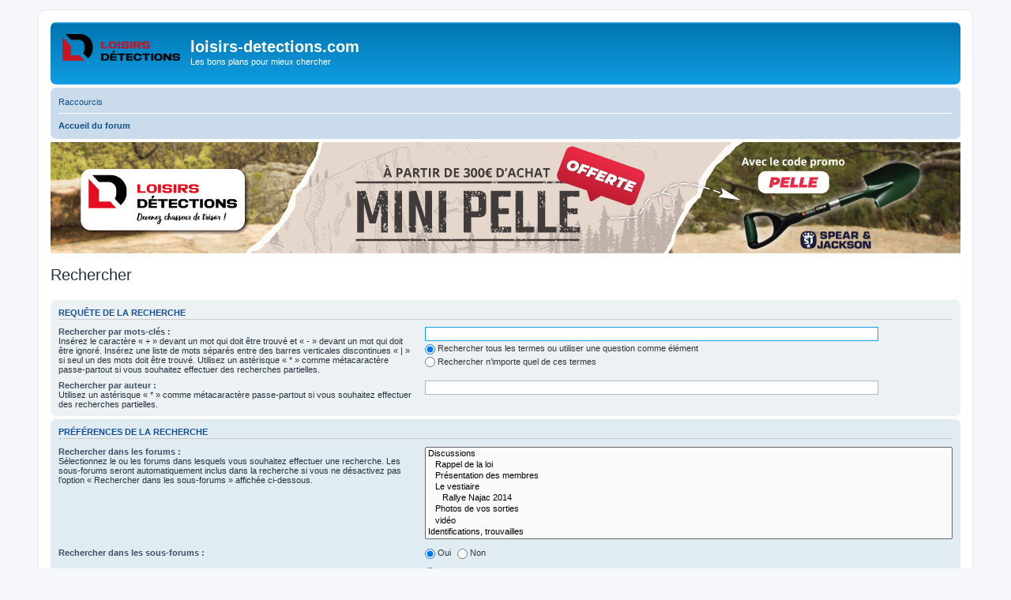

--- FILE ---
content_type: text/html; charset=UTF-8
request_url: https://www.loisirs-detections.com/forum/search.php?sid=31acb6b2f72d486bc8fe6b36ab85ca10
body_size: 4272
content:
<!DOCTYPE html>
<html dir="ltr" lang="fr">
<head>
<meta charset="utf-8" />
<meta http-equiv="X-UA-Compatible" content="IE=edge">
<meta name="viewport" content="width=device-width, initial-scale=1" />
<meta name="robots" content="noindex">
<title>loisirs-detections.com -Rechercher</title>
<!--
	phpBB style name: prosilver
	Based on style:   prosilver (this is the default phpBB3 style)
	Original author:  Tom Beddard ( http://www.subBlue.com/ )
	Modified by:
--><link href="./assets/css/font-awesome.min.css?assets_version=10" rel="stylesheet">
<link href="./styles/prosilver/theme/stylesheet.css?assets_version=10" rel="stylesheet">
<link href="./styles/prosilver/theme/fr/stylesheet.css?assets_version=10" rel="stylesheet">
<!--[if lte IE 9]>
	<link href="./styles/prosilver/theme/tweaks.css?assets_version=10" rel="stylesheet">
<![endif]--><script>
	(function(i,s,o,g,r,a,m){i['GoogleAnalyticsObject']=r;i[r]=i[r]||function(){
	(i[r].q=i[r].q||[]).push(arguments)},i[r].l=1*new Date();a=s.createElement(o),
	m=s.getElementsByTagName(o)[0];a.async=1;a.src=g;m.parentNode.insertBefore(a,m)
	})(window,document,'script','//www.google-analytics.com/analytics.js','ga');

	ga('create', 'UA-37171107-1', 'auto');ga('send', 'pageview');
</script>
</head>
<body id="phpbb" class="nojs notouch section-searchltr">
<div id="wrap" class="wrap">
	<a id="top" class="top-anchor" accesskey="t"></a>
	<div id="page-header">
		<div class="headerbar" role="banner">			<div class="inner">

			<div id="site-description" class="site-description">
				<a id="logo" class="logo" href="./index.php?sid=844685b622e477a625b3a44ac9907559" title="Accueil du forum"><span class="site_logo"></span></a>
				<h1>loisirs-detections.com</h1>
				<p>Les bons plans pour mieux chercher</p>
				<p class="skiplink"><a href="#start_here">Accéder au contenu</a></p>
			</div>
			</div>		</div><div class="navbar" role="navigation">
	<div class="inner">

	<ul id="nav-main" class="nav-main linklist" role="menubar">

		<li id="quick-links" class="quick-links dropdown-container responsive-menu" data-skip-responsive="true">
			<a href="#" class="dropdown-trigger">
				<i class="icon fa-bars fa-fw" aria-hidden="true"></i><span>Raccourcis</span>
			</a>
			<div class="dropdown">
				<div class="pointer"><div class="pointer-inner"></div></div>
				<ul class="dropdown-contents" role="menu">						<li class="separator"></li>							<li>
								<a href="./search.php?search_id=unanswered&amp;sid=844685b622e477a625b3a44ac9907559" role="menuitem">
									<i class="icon fa-file-o fa-fw icon-gray" aria-hidden="true"></i><span>Sujets sans réponse</span>
								</a>
							</li>
							<li>
								<a href="./search.php?search_id=active_topics&amp;sid=844685b622e477a625b3a44ac9907559" role="menuitem">
									<i class="icon fa-file-o fa-fw icon-blue" aria-hidden="true"></i><span>Sujets actifs</span>
								</a>
							</li>
							<li class="separator"></li>
							<li>
								<a href="./search.php?sid=844685b622e477a625b3a44ac9907559" role="menuitem">
									<i class="icon fa-search fa-fw" aria-hidden="true"></i><span>Rechercher</span>
								</a>
							</li>					<li class="separator"></li>				</ul>
			</div>
		</li>		<lidata-skip-responsive="true">
			<a href="/forum/app.php/help/faq?sid=844685b622e477a625b3a44ac9907559" rel="help" title="Foire aux questions" role="menuitem">
				<i class="icon fa-question-circle fa-fw" aria-hidden="true"></i><span>FAQ</span>
			</a>
		</li>		<li class="rightside"  data-skip-responsive="true">
			<a href="./ucp.php?mode=login&amp;sid=844685b622e477a625b3a44ac9907559" title="Connexion" accesskey="x" role="menuitem">
				<i class="icon fa-power-off fa-fw" aria-hidden="true"></i><span>Connexion</span>
			</a>
		</li>			<li class="rightside" data-skip-responsive="true">
				<a href="./ucp.php?mode=register&amp;sid=844685b622e477a625b3a44ac9907559" role="menuitem">
					<i class="icon fa-pencil-square-o  fa-fw" aria-hidden="true"></i><span>Inscription</span>
				</a>
			</li>	</ul>

	<ul id="nav-breadcrumbs" class="nav-breadcrumbs linklist navlinks" role="menubar">		<li class="breadcrumbs" itemscope itemtype="http://schema.org/BreadcrumbList">				<span class="crumb" itemtype="http://schema.org/ListItem" itemprop="itemListElement" itemscope><a href="./index.php?sid=844685b622e477a625b3a44ac9907559" itemprop="url" accesskey="h" data-navbar-reference="index"><i class="icon fa-home fa-fw"></i><span itemprop="title">Accueil du forum</span></a></span>		</li>	</ul>

	</div>
</div>
	</div>
	<a id="start_here" class="anchor"></a>
	<div id="page-body" class="page-body" role="main">
	<a href="https://www.loisirs-detections.com" target="_blank"><img src="https://www.loisirs-detections.com/forum/images/banforum.jpg"></a>
<h2 class="solo">Rechercher</h2><form method="get" action="./search.php" data-focus="keywords">

<div class="panel">
	<div class="inner">
	<h3>Requête de la recherche</h3>	<fieldset>	<dl>
		<dt><label for="keywords">Rechercher par mots-clés :</label><br /><span>Insérez le caractère « + » devant un mot qui doit être trouvé et « - » devant un mot qui doit être ignoré. Insérez une liste de mots séparés entre des barres verticales discontinues « | » si seul un des mots doit être trouvé. Utilisez un astérisque « * » comme métacaractère passe-partout si vous souhaitez effectuer des recherches partielles.</span></dt>
		<dd><input type="search" class="inputbox" name="keywords" id="keywords" size="40" title="Rechercher par mots-clés" /></dd>
		<dd><label for="terms1"><input type="radio" name="terms" id="terms1" value="all" checked="checked" />Rechercher tous les termes ou utiliser une question comme élément</label></dd>
		<dd><label for="terms2"><input type="radio" name="terms" id="terms2" value="any" />Rechercher n’importe quel de ces termes</label></dd>
	</dl>
	<dl>
		<dt><label for="author">Rechercher par auteur :</label><br /><span>Utilisez un astérisque « * » comme métacaractère passe-partout si vous souhaitez effectuer des recherches partielles.</span></dt>
		<dd><input type="search" class="inputbox" name="author" id="author" size="40" title="Rechercher par auteur" /></dd>
	</dl>	</fieldset>
	</div>
</div>

<div class="panel bg2">
	<div class="inner">

	<h3>Préférences de la recherche</h3>	<fieldset>	<dl>
		<dt><label for="search_forum">Rechercher dans les forums :</label><br /><span>Sélectionnez le ou les forums dans lesquels vous souhaitez effectuer une recherche. Les sous-forums seront automatiquement inclus dans la recherche si vous ne désactivez pas l’option « Rechercher dans les sous-forums » affichée ci-dessous.</span></dt>
		<dd><select name="fid[]" id="search_forum" multiple="multiple" size="8" title="Rechercher dans les forums"><option value="3">Discussions</option><option value="8">&nbsp; &nbsp;Rappel de la loi</option><option value="9">&nbsp; &nbsp;Présentation des membres</option><option value="10">&nbsp; &nbsp;Le vestiaire</option><option value="36">&nbsp; &nbsp;&nbsp; &nbsp;Rallye Najac 2014</option><option value="44">&nbsp; &nbsp;Photos de vos sorties</option><option value="23">&nbsp; &nbsp;vidéo</option><option value="7">Identifications, trouvailles</option><option value="26">&nbsp; &nbsp;La boite à Malices de Loisirs détections</option><option value="17">&nbsp; &nbsp;Monnaies</option><option value="18">&nbsp; &nbsp;Objets</option><option value="46">&nbsp; &nbsp;archives monetaires</option><option value="37">&nbsp; &nbsp;&nbsp; &nbsp;Monnaies gauloises 450 av JC-50 ap JC</option><option value="38">&nbsp; &nbsp;&nbsp; &nbsp;Monnaies romaines 280av JC- 491 ap JC</option><option value="40">&nbsp; &nbsp;&nbsp; &nbsp;monnaies féodales 987 à 1793</option><option value="39">&nbsp; &nbsp;&nbsp; &nbsp;Monnaies mérovingiennes et carolingiennes 470 à 987</option><option value="41">&nbsp; &nbsp;&nbsp; &nbsp;monnaies royales</option><option value="42">&nbsp; &nbsp;&nbsp; &nbsp;monnaies modernes (1789-&gt; à nos jours)</option><option value="43">&nbsp; &nbsp;&nbsp; &nbsp;Monnaies étrangères</option><option value="45">&nbsp; &nbsp;&nbsp; &nbsp;jetons/poids monétaires/méreaux</option><option value="6">Les détecteurs</option><option value="11">&nbsp; &nbsp;XP</option><option value="12">&nbsp; &nbsp;Garrett</option><option value="35">&nbsp; &nbsp;Golden Mask</option><option value="48">&nbsp; &nbsp;Deteknix</option><option value="34">&nbsp; &nbsp;Teknetics</option><option value="27">&nbsp; &nbsp;SCope</option><option value="13">&nbsp; &nbsp;Minelab</option><option value="14">&nbsp; &nbsp;Fisher</option><option value="15">&nbsp; &nbsp;White's</option><option value="16">&nbsp; &nbsp;Autres marques</option><option value="24">petites annonces</option><option value="22">conditions d'utilisation du forum</option></select></dd>
	</dl>
	<dl>
		<dt><label for="search_child1">Rechercher dans les sous-forums :</label></dt>
		<dd>
			<label for="search_child1"><input type="radio" name="sc" id="search_child1" value="1" checked="checked" />Oui</label>
			<label for="search_child2"><input type="radio" name="sc" id="search_child2" value="0" />Non</label>
		</dd>
	</dl>
	<dl>
		<dt><label for="sf1">Rechercher dans :</label></dt>
		<dd><label for="sf1"><input type="radio" name="sf" id="sf1" value="all" checked="checked" />Le titre des sujets et le contenu des messages</label></dd>
		<dd><label for="sf2"><input type="radio" name="sf" id="sf2" value="msgonly" />Le contenu des messages uniquement</label></dd>
		<dd><label for="sf3"><input type="radio" name="sf" id="sf3" value="titleonly" />Le titre des sujets uniquement</label></dd>
		<dd><label for="sf4"><input type="radio" name="sf" id="sf4" value="firstpost" />Le premier message des sujets uniquement</label></dd>
	</dl>
	<hr class="dashed" />	<dl>
		<dt><label for="show_results1">Afficher les résultats sous forme de :</label></dt>
		<dd>
			<label for="show_results1"><input type="radio" name="sr" id="show_results1" value="posts" checked="checked" />Messages</label>
			<label for="show_results2"><input type="radio" name="sr" id="show_results2" value="topics" />Sujets</label>
		</dd>
	</dl>
	<dl>
		<dt><label for="sd">Trier les résultats par :</label></dt>
		<dd><select name="sk" id="sk"><option value="a">Auteur</option><option value="t" selected="selected">Date du message</option><option value="f">Forum</option><option value="i">Titre du sujet</option><option value="s">Sujet du message</option></select>&nbsp;
			<label for="sa"><input type="radio" name="sd" id="sa" value="a" />Croissant</label>
			<label for="sd"><input type="radio" name="sd" id="sd" value="d" checked="checked" />Décroissant</label>
		</dd>
	</dl>
	<dl>
		<dt><label>Limiter les résultats selon leur ancienneté :</label></dt>
		<dd><select name="st" id="st"><option value="0" selected="selected">Tous les résultats</option><option value="1">1 jour</option><option value="7">7 jours</option><option value="14">2 semaines</option><option value="30">1 mois</option><option value="90">3 mois</option><option value="180">6 mois</option><option value="365">1 an</option></select></dd>
	</dl>
	<dl>
		<dt><label>Afficher seulement les premiers :</label></dt>
		<dd><select name="ch" title="Afficher seulement les premiers"><option value="-1">Tous disponibles</option><option value="0">0</option><option value="25">25</option><option value="50">50</option><option value="100">100</option><option value="200">200</option><option value="300" selected="selected">300</option><option value="400">400</option><option value="500">500</option><option value="600">600</option><option value="700">700</option><option value="800">800</option><option value="900">900</option><option value="1000">1000</option></select>caractères des messages</dd>
	</dl>	</fieldset>
	</div>
</div>

<div class="panel bg3">
	<div class="inner">

	<fieldset class="submit-buttons"><input type="hidden" name="t" value="0" />
<input type="hidden" name="sid" value="844685b622e477a625b3a44ac9907559" />
<input type="reset" value="Réinitialiser" name="reset" class="button2" />&nbsp;
		<input type="submit" name="submit" value="Rechercher" class="button1" />
	</fieldset>

	</div>
</div>

</form>	</div>
<div id="page-footer" class="page-footer" role="contentinfo"><div class="navbar" role="navigation">
	<div class="inner">

	<ul id="nav-footer" class="nav-footer linklist" role="menubar">
		<li class="breadcrumbs"><span class="crumb"><a href="./index.php?sid=844685b622e477a625b3a44ac9907559" data-navbar-reference="index"><i class="icon fa-home fa-fw" aria-hidden="true"></i><span>Accueil du forum</span></a></span>		</li>		<li class="rightside">Fuseau horaire sur <span title="UTC">UTC</span></li>			<li class="rightside">
				<a href="./ucp.php?mode=delete_cookies&amp;sid=844685b622e477a625b3a44ac9907559" data-ajax="true" data-refresh="true" role="menuitem">
					<i class="icon fa-trash fa-fw" aria-hidden="true"></i><span>Supprimer les cookies</span>
				</a>
			</li>			<li class="rightside" data-last-responsive="true">
				<a href="./memberlist.php?mode=contactadmin&amp;sid=844685b622e477a625b3a44ac9907559" role="menuitem">
					<i class="icon fa-envelope fa-fw" aria-hidden="true"></i><span>Nous contacter</span>
				</a>
			</li>	</ul>

	</div>
</div>

	<div class="copyright">		<p class="footer-row">
			<span class="footer-copyright">Développé par <a href="https://www.phpbb.com/">phpBB</a>&reg; Forum Software &copy; phpBB Limited</span>
		</p>		<p class="footer-row">
			<span class="footer-copyright"><a href="https://www.phpbb.com/customise/db/translation/french/">Traduction française officielle</a> &copy; <a href="https://mastodon.social/@milescellar">Miles Cellar</a></span>
		</p>		<p class="footer-row">
			<a class="footer-link" href="./ucp.php?mode=privacy&amp;sid=844685b622e477a625b3a44ac9907559" title="Confidentialité" role="menuitem">
				<span class="footer-link-text">Confidentialité</span>
			</a>
			|
			<a class="footer-link" href="./ucp.php?mode=terms&amp;sid=844685b622e477a625b3a44ac9907559" title="Conditions" role="menuitem">
				<span class="footer-link-text">Conditions</span>
			</a>
		</p>	</div>

	<div id="darkenwrapper" class="darkenwrapper" data-ajax-error-title="Erreur AJAX" data-ajax-error-text="Une erreur est survenue lors du traitement de votre requête." data-ajax-error-text-abort="La requête a été interrompue par l’utilisateur." data-ajax-error-text-timeout="Votre requête a expiré prématurément. Veuillez réessayer." data-ajax-error-text-parsererror="Une erreur est survenue lors du traitement de votre requête et le serveur a renvoyé une réponse invalide.">
		<div id="darken" class="darken">&nbsp;</div>
	</div>

	<div id="phpbb_alert" class="phpbb_alert" data-l-err="Erreur" data-l-timeout-processing-req="Le délai a été dépassé.">
		<a href="#" class="alert_close">
			<i class="icon fa-times-circle fa-fw" aria-hidden="true"></i>
		</a>
		<h3 class="alert_title">&nbsp;</h3><p class="alert_text"></p>
	</div>
	<div id="phpbb_confirm" class="phpbb_alert">
		<a href="#" class="alert_close">
			<i class="icon fa-times-circle fa-fw" aria-hidden="true"></i>
		</a>
		<div class="alert_text"></div>
	</div>
</div>

</div>

<div>
	<a id="bottom" class="anchor" accesskey="z"></a></div>

<script src="./assets/javascript/jquery.min.js?assets_version=10"></script><script src="./assets/javascript/core.js?assets_version=10"></script><script src="./styles/prosilver/template/forum_fn.js?assets_version=10"></script>
<script src="./styles/prosilver/template/ajax.js?assets_version=10"></script>

</body>
</html>


--- FILE ---
content_type: text/plain
request_url: https://www.google-analytics.com/j/collect?v=1&_v=j102&a=1658027165&t=pageview&_s=1&dl=https%3A%2F%2Fwww.loisirs-detections.com%2Fforum%2Fsearch.php%3Fsid%3D31acb6b2f72d486bc8fe6b36ab85ca10&ul=en-us%40posix&dt=loisirs-detections.com%20-Rechercher&sr=1280x720&vp=1280x720&_u=IEBAAEABAAAAACAAI~&jid=1368317762&gjid=1511394770&cid=910603981.1769149604&tid=UA-37171107-1&_gid=439104602.1769149604&_r=1&_slc=1&z=1570525650
body_size: -454
content:
2,cG-FEE6BF58W8